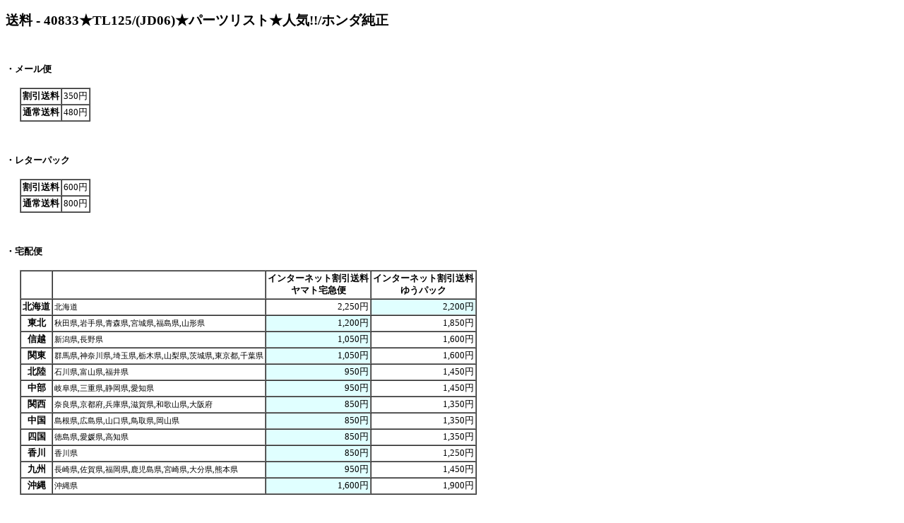

--- FILE ---
content_type: text/html
request_url: http://rtc.no-ip.org/web/soryo.php?f_oku=0&zid=40833&PHPSESSID=vicuhtkrbhgsqor7kqsnnc5ol0
body_size: 6017
content:

<?xml version='1.0' encoding='Shift_JIS' ?>
<!DOCTYPE html PUBLIC '-//WAPFORUM//DTD XHTML Mobile 1.0//EN' 'http://www.wapforum.org/DTD/xhtml-mobile10.dtd'>
<html xmlns='http://www.w3.org/1999/xhtml' lang='ja' xml:lang='ja'>
<head>
	<STYLE type='text/css'><!--
		body {font-size: 0.8em;}
	--></STYLE>
	<meta http-equiv='Content-Type' content='application/xhtml+xml ; charset=Shift_JIS' />
	<meta http-equiv='Content-Style-Type'  content='text/css' />

<meta name='robots' content='index,follow' />
<meta name='description' content='リサイクルパーツImitation.BLUE 四国香川中古二輪パーツリサイクルショップ。地元特産品等も取り扱い。' />
<meta name='Keywords' content='バイク,オートバイ,二輪,中古,リサイクル,部品,パーツ,通信販売,買取,香川,四国'>
<base href='http://rtc.no-ip.org/web/soryo.php' target='_self'> 
<title>イミテーションブルー　送料</title>

<div id="fb-root"></div>
<script>(function(d, s, id) {
  var js, fjs = d.getElementsByTagName(s)[0];
  if (d.getElementById(id)) return;
  js = d.createElement(s); js.id = id;
  js.src = "//connect.facebook.net/ja_JP/sdk.js#xfbml=1&version=v2.6";
  fjs.parentNode.insertBefore(js, fjs);
}(document, 'script', 'facebook-jssdk'));</script>

<script type='text/javascript'>
<!--



// -->
</script>
</head>
<body  class='zentai_gray'>
<h2>送料 - 40833★TL125/(JD06)★パーツリスト★人気!!/ホンダ純正</h2>

<br />

<h4>・メール便</h4>
<table cellpadding='2' cellspacing='0' bgcolor='#ffffff' border='1' style='margin-left:20px; margin-top:5px;'>
	<tr>
		<th>割引送料</th>
		<td>350円</td>
	</tr>
	<tr>
		<th>通常送料</th>
		<td>480円</td>
	</tr>
</table>
<br /><br />

<h4>・レターパック</h4>
<table cellpadding='2' cellspacing='0' bgcolor='#ffffff' border='1' style='margin-left:20px; margin-top:5px;'>
	<tr>
		<th>割引送料</th>
		<td>600円</td>
	</tr>
	<tr>
		<th>通常送料</th>
		<td>800円</td>
	</tr>
</table>
<br /><br />

<h4>・宅配便</h4>

<!--
<center>

<font color='red'><b>
【重要】<br />
<u>
下記一覧には表示されていますが、原則的にゆうパックは利用できません。
<br />ヤマト宅急便での発送になります。ご了承下さい。<br /><br />
</u>
</b></font>

</center>
-->


<table cellpadding='2' cellspacing='0' bgcolor='#ffffff' border='1' style='margin-left:20px; margin-top:5px;'>
	<tr>
		<td></td>
		<td></td>
		<th>インターネット割引送料<br />ヤマト宅急便</th>
		<th>インターネット割引送料<br />ゆうパック</th>
	</tr>

		<tr>
			<th>北海道</th>
			<td><small>北海道</small></td>
			<td align='right'  >2,250円</td>
			<td align='right'  bgcolor='#e0ffff' >2,200円</td>
		</tr>
		<tr>
			<th>東北</th>
			<td><small>秋田県,岩手県,青森県,宮城県,福島県,山形県</small></td>
			<td align='right'  bgcolor='#e0ffff' >1,200円</td>
			<td align='right'  >1,850円</td>
		</tr>
		<tr>
			<th>信越</th>
			<td><small>新潟県,長野県</small></td>
			<td align='right'  bgcolor='#e0ffff' >1,050円</td>
			<td align='right'  >1,600円</td>
		</tr>
		<tr>
			<th>関東</th>
			<td><small>群馬県,神奈川県,埼玉県,栃木県,山梨県,茨城県,東京都,千葉県</small></td>
			<td align='right'  bgcolor='#e0ffff' >1,050円</td>
			<td align='right'  >1,600円</td>
		</tr>
		<tr>
			<th>北陸</th>
			<td><small>石川県,富山県,福井県</small></td>
			<td align='right'  bgcolor='#e0ffff' >950円</td>
			<td align='right'  >1,450円</td>
		</tr>
		<tr>
			<th>中部</th>
			<td><small>岐阜県,三重県,静岡県,愛知県</small></td>
			<td align='right'  bgcolor='#e0ffff' >950円</td>
			<td align='right'  >1,450円</td>
		</tr>
		<tr>
			<th>関西</th>
			<td><small>奈良県,京都府,兵庫県,滋賀県,和歌山県,大阪府</small></td>
			<td align='right'  bgcolor='#e0ffff' >850円</td>
			<td align='right'  >1,350円</td>
		</tr>
		<tr>
			<th>中国</th>
			<td><small>島根県,広島県,山口県,鳥取県,岡山県</small></td>
			<td align='right'  bgcolor='#e0ffff' >850円</td>
			<td align='right'  >1,350円</td>
		</tr>
		<tr>
			<th>四国</th>
			<td><small>徳島県,愛媛県,高知県</small></td>
			<td align='right'  bgcolor='#e0ffff' >850円</td>
			<td align='right'  >1,350円</td>
		</tr>
		<tr>
			<th>香川</th>
			<td><small>香川県</small></td>
			<td align='right'  bgcolor='#e0ffff' >850円</td>
			<td align='right'  >1,250円</td>
		</tr>
		<tr>
			<th>九州</th>
			<td><small>長崎県,佐賀県,福岡県,鹿児島県,宮崎県,大分県,熊本県</small></td>
			<td align='right'  bgcolor='#e0ffff' >950円</td>
			<td align='right'  >1,450円</td>
		</tr>
		<tr>
			<th>沖縄</th>
			<td><small>沖縄県</small></td>
			<td align='right'  bgcolor='#e0ffff' >1,600円</td>
			<td align='right'  >1,900円</td>
		</tr>
</table>
<br /><br />

<p style='margin-left:20px;'>
●インターネット割引送料は　当社注文フォームを利用してご注文いただき、Eメール、WEB、メッセンジャーで、注文～発送完了した場合の送料になります。<br />
メールでご注文いただいた場合は400円が追加となります。<br />
入金がない・あるいは連絡が取れない等の理由により弊社からの電話連絡が必要になった場合は割引送料適用外となり400円が追加となります。<br />
●金額には梱包手数料等を含みます。<br />
●記載送料は1口の送料です。2口必要な場合は、×2となります。<br />
<!--
●<font color='blue'>オイル・スプレー類はゆうパックでの発送となります。</font>ご注意下さい。<br />
-->
●運送業者の規定により発送出来ない商品があった場合は、他の業者に変更させていただきます。送料は別途お知らせ致します。<br />
●表示の金額はあくまでも見積もりです。場合によっては変更になる可能性があります。<br /><br />

その他詳細な点は<a href='help.php?PHPSESSID=vicuhtkrbhgsqor7kqsnnc5ol0#hasso-hoho'>ご利用ガイド</a>をご覧ください。
<br /><br />
不明な点は問い合わせフォームからお問い合わせください。→<a href='index_toiawase.php?f_oku=0&zid=40833&amp;PHPSESSID=vicuhtkrbhgsqor7kqsnnc5ol0'>問い合わせフォーム</a>
<br /><br /><br />
</p>
<div class='text_center'><font size='5'><a href='../db/zaiko.php?vewid=40833&amp;PHPSESSID=vicuhtkrbhgsqor7kqsnnc5ol0' onclick='window.close();'>戻る</a></font></div>
<br /><br /><br />

</body>
</html>
